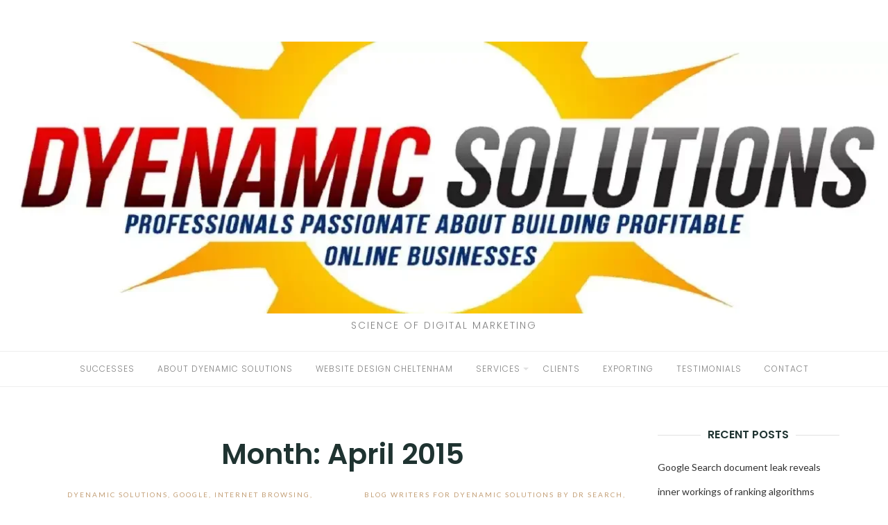

--- FILE ---
content_type: text/html; charset=UTF-8
request_url: https://www.dyenamicsolutions.com/2015/04/
body_size: 62135
content:
<!DOCTYPE html>
<html class="no-js" dir="ltr" lang="en-GB">
<head>
<!-- Google Tag Manager -->
<script>(function(w,d,s,l,i){w[l]=w[l]||[];w[l].push({'gtm.start':
new Date().getTime(),event:'gtm.js'});var f=d.getElementsByTagName(s)[0],
j=d.createElement(s),dl=l!='dataLayer'?'&l='+l:'';j.async=true;j.src=
'https://www.googletagmanager.com/gtm.js?id='+i+dl;f.parentNode.insertBefore(j,f);
})(window,document,'script','dataLayer','GTM-KH87DK3');</script>
<!-- End Google Tag Manager -->
	<meta charset="UTF-8">
	<meta http-equiv="X-UA-Compatible" content="IE=edge">
	<meta name="viewport" content="width=device-width, initial-scale=1">
	<script type="text/javascript">
/* <![CDATA[ */
(()=>{var e={};e.g=function(){if("object"==typeof globalThis)return globalThis;try{return this||new Function("return this")()}catch(e){if("object"==typeof window)return window}}(),function({ampUrl:n,isCustomizePreview:t,isAmpDevMode:r,noampQueryVarName:o,noampQueryVarValue:s,disabledStorageKey:i,mobileUserAgents:a,regexRegex:c}){if("undefined"==typeof sessionStorage)return;const d=new RegExp(c);if(!a.some((e=>{const n=e.match(d);return!(!n||!new RegExp(n[1],n[2]).test(navigator.userAgent))||navigator.userAgent.includes(e)})))return;e.g.addEventListener("DOMContentLoaded",(()=>{const e=document.getElementById("amp-mobile-version-switcher");if(!e)return;e.hidden=!1;const n=e.querySelector("a[href]");n&&n.addEventListener("click",(()=>{sessionStorage.removeItem(i)}))}));const g=r&&["paired-browsing-non-amp","paired-browsing-amp"].includes(window.name);if(sessionStorage.getItem(i)||t||g)return;const u=new URL(location.href),m=new URL(n);m.hash=u.hash,u.searchParams.has(o)&&s===u.searchParams.get(o)?sessionStorage.setItem(i,"1"):m.href!==u.href&&(window.stop(),location.replace(m.href))}({"ampUrl":"https:\/\/www.dyenamicsolutions.com\/2015\/04\/?amp=1","noampQueryVarName":"noamp","noampQueryVarValue":"mobile","disabledStorageKey":"amp_mobile_redirect_disabled","mobileUserAgents":["Mobile","Android","Silk\/","Kindle","BlackBerry","Opera Mini","Opera Mobi"],"regexRegex":"^\\\/((?:.|\\n)+)\\\/([i]*)$","isCustomizePreview":false,"isAmpDevMode":false})})();
/* ]]> */
</script>
<title>April, 2015 | Dyenamic Solutions</title>

		<!-- All in One SEO 4.9.3 - aioseo.com -->
	<meta name="robots" content="max-image-preview:large" />
	<link rel="canonical" href="https://www.dyenamicsolutions.com/2015/04/" />
	<meta name="generator" content="All in One SEO (AIOSEO) 4.9.3" />
		<!-- All in One SEO -->

<link rel='dns-prefetch' href='//www.googletagmanager.com' />
<link rel='dns-prefetch' href='//fonts.googleapis.com' />
<link rel="alternate" type="application/rss+xml" title="Dyenamic Solutions &raquo; Feed" href="https://www.dyenamicsolutions.com/feed/" />
<link rel="alternate" type="application/rss+xml" title="Dyenamic Solutions &raquo; Comments Feed" href="https://www.dyenamicsolutions.com/comments/feed/" />
<style id='wp-img-auto-sizes-contain-inline-css' type='text/css'>
img:is([sizes=auto i],[sizes^="auto," i]){contain-intrinsic-size:3000px 1500px}
/*# sourceURL=wp-img-auto-sizes-contain-inline-css */
</style>
<link rel='stylesheet' id='wpo_min-header-0-css' href='https://www.dyenamicsolutions.com/wp-content/cache/wpo-minify/1761748749/assets/wpo-minify-header-17991d36.min.css' type='text/css' media='all' />
<script type="text/javascript" src="https://www.dyenamicsolutions.com/wp-content/cache/wpo-minify/1761748749/assets/wpo-minify-header-7bab0e4d.min.js" id="wpo_min-header-0-js"></script>

<!-- Google tag (gtag.js) snippet added by Site Kit -->
<!-- Google Analytics snippet added by Site Kit -->
<script type="text/javascript" src="https://www.googletagmanager.com/gtag/js?id=GT-WBK84SS" id="google_gtagjs-js" async></script>
<script type="text/javascript" id="google_gtagjs-js-after">
/* <![CDATA[ */
window.dataLayer = window.dataLayer || [];function gtag(){dataLayer.push(arguments);}
gtag("set","linker",{"domains":["www.dyenamicsolutions.com"]});
gtag("js", new Date());
gtag("set", "developer_id.dZTNiMT", true);
gtag("config", "GT-WBK84SS");
//# sourceURL=google_gtagjs-js-after
/* ]]> */
</script>
<link rel="https://api.w.org/" href="https://www.dyenamicsolutions.com/wp-json/" /><meta name="generator" content="Site Kit by Google 1.171.0" /><link rel="alternate" type="text/html" media="only screen and (max-width: 640px)" href="https://www.dyenamicsolutions.com/2015/04/?amp=1">	<script>document.documentElement.className = document.documentElement.className.replace( 'no-js', 'js' );</script>
	
<!-- Schema & Structured Data For WP v1.54.2 - -->
<script type="application/ld+json" class="saswp-schema-markup-output">
[{"@context":"https:\/\/schema.org\/","@graph":[{"@context":"https:\/\/schema.org\/","@type":"SiteNavigationElement","@id":"https:\/\/www.dyenamicsolutions.com\/#successes","name":"Successes","url":"https:\/\/www.dyenamicsolutions.com\/successes.html"},{"@context":"https:\/\/schema.org\/","@type":"SiteNavigationElement","@id":"https:\/\/www.dyenamicsolutions.com\/#about-dyenamic-solutions","name":"About Dyenamic Solutions","url":"https:\/\/www.dyenamicsolutions.com\/about-dyenamic-solutions.html"},{"@context":"https:\/\/schema.org\/","@type":"SiteNavigationElement","@id":"https:\/\/www.dyenamicsolutions.com\/#website-design-cheltenham","name":"Website Design Cheltenham","url":"https:\/\/www.dyenamicsolutions.com\/category\/website-design-cheltenham-website-design-cheltenham\/"},{"@context":"https:\/\/schema.org\/","@type":"SiteNavigationElement","@id":"https:\/\/www.dyenamicsolutions.com\/#services","name":"Services","url":"https:\/\/www.dyenamicsolutions.com\/services.html"},{"@context":"https:\/\/schema.org\/","@type":"SiteNavigationElement","@id":"https:\/\/www.dyenamicsolutions.com\/#google-ads-certified-professional-cheltenham","name":"Google Ads Certified Professional Cheltenham","url":"https:\/\/www.dyenamicsolutions.com\/google-ads-certified-cheltenham.html"},{"@context":"https:\/\/schema.org\/","@type":"SiteNavigationElement","@id":"https:\/\/www.dyenamicsolutions.com\/#clients","name":"Clients","url":"https:\/\/www.dyenamicsolutions.com\/clients.html"},{"@context":"https:\/\/schema.org\/","@type":"SiteNavigationElement","@id":"https:\/\/www.dyenamicsolutions.com\/#exporting","name":"Exporting","url":"https:\/\/www.dyenamicsolutions.com\/exporting.html"},{"@context":"https:\/\/schema.org\/","@type":"SiteNavigationElement","@id":"https:\/\/www.dyenamicsolutions.com\/#testimonials","name":"Testimonials","url":"https:\/\/www.dyenamicsolutions.com\/testimonials.html"},{"@context":"https:\/\/schema.org\/","@type":"SiteNavigationElement","@id":"https:\/\/www.dyenamicsolutions.com\/#contact","name":"CONTACT","url":"https:\/\/www.dyenamicsolutions.com\/contact.html"}]}]
</script>

<link rel="amphtml" href="https://www.dyenamicsolutions.com/2015/04/?amp=1"><style>#amp-mobile-version-switcher{left:0;position:absolute;width:100%;z-index:100}#amp-mobile-version-switcher>a{background-color:#444;border:0;color:#eaeaea;display:block;font-family:-apple-system,BlinkMacSystemFont,Segoe UI,Roboto,Oxygen-Sans,Ubuntu,Cantarell,Helvetica Neue,sans-serif;font-size:16px;font-weight:600;padding:15px 0;text-align:center;-webkit-text-decoration:none;text-decoration:none}#amp-mobile-version-switcher>a:active,#amp-mobile-version-switcher>a:focus,#amp-mobile-version-switcher>a:hover{-webkit-text-decoration:underline;text-decoration:underline}</style></head>

<body data-rsssl=1 class="archive date wp-custom-logo wp-theme-eightydays-lite"  >
<!-- Google Tag Manager (noscript) -->
<noscript><iframe src="https://www.googletagmanager.com/ns.html?id=GTM-KH87DK3"
height="0" width="0" style="display:none;visibility:hidden"></iframe></noscript>
<!-- End Google Tag Manager (noscript) -->
<div id="page" class="site">
	<span
		class="page-overlay"
		role="button"
		tabindex="-1"
			></span>
	<a class="skip-link screen-reader-text" href="#content">Skip to content</a>

	<div class="top-bar">
		<div class="container">
			<div class="top-bar-left pull-left">
				
									<button
						id="sidebar-toggle" class="sidebar-toggle"
											><span></span>
					</button>
							</div>

			<div class="top-bar-right pull-right text-right">
							</div>
		</div>
	</div><!-- .top-bar -->

	<header id="masthead" class="site-header"  >
		<div class="site-branding text-center">
							<a href="https://www.dyenamicsolutions.com/" class="custom-logo-link" rel="home"><img width="1307" height="400" src="https://www.dyenamicsolutions.com/wp-content/uploads/2024/02/cropped-dyenamic-solutions-header.webp" class="custom-logo" alt="Dyenamic Solutions - digital marketing science" decoding="async" fetchpriority="high" srcset="https://www.dyenamicsolutions.com/wp-content/uploads/2024/02/cropped-dyenamic-solutions-header.webp 1307w, https://www.dyenamicsolutions.com/wp-content/uploads/2024/02/cropped-dyenamic-solutions-header-300x92.webp 300w, https://www.dyenamicsolutions.com/wp-content/uploads/2024/02/cropped-dyenamic-solutions-header-1024x313.webp 1024w, https://www.dyenamicsolutions.com/wp-content/uploads/2024/02/cropped-dyenamic-solutions-header-768x235.webp 768w" sizes="(max-width: 1307px) 100vw, 1307px" /></a>										<div class="site-description">Science of Digital Marketing</div>
					</div>
					<nav id="site-navigation" class="main-navigation">
				<div class="container"><ul id="primary-menu" class="primary-menu text-center"><li id="menu-item-1781" class="menu-item menu-item-type-post_type menu-item-object-page menu-item-1781"><a href="https://www.dyenamicsolutions.com/successes.html">Successes</a></li>
<li id="menu-item-1785" class="menu-item menu-item-type-post_type menu-item-object-page menu-item-1785"><a href="https://www.dyenamicsolutions.com/about-dyenamic-solutions.html">About Dyenamic Solutions</a></li>
<li id="menu-item-1792" class="menu-item menu-item-type-taxonomy menu-item-object-category menu-item-1792"><a href="https://www.dyenamicsolutions.com/category/website-design-cheltenham-website-design-cheltenham/">Website Design Cheltenham</a></li>
<li id="menu-item-1787" class="menu-item menu-item-type-post_type menu-item-object-page menu-item-has-children menu-item-1787"><a href="https://www.dyenamicsolutions.com/services.html">Services</a>
<ul class="sub-menu">
	<li id="menu-item-2223" class="menu-item menu-item-type-post_type menu-item-object-page menu-item-2223"><a href="https://www.dyenamicsolutions.com/google-ads-certified-cheltenham.html">Google Ads Certified Professional Cheltenham</a></li>
</ul>
</li>
<li id="menu-item-1789" class="menu-item menu-item-type-post_type menu-item-object-page menu-item-1789"><a href="https://www.dyenamicsolutions.com/clients.html">Clients</a></li>
<li id="menu-item-1786" class="menu-item menu-item-type-post_type menu-item-object-page menu-item-1786"><a href="https://www.dyenamicsolutions.com/exporting.html">Exporting</a></li>
<li id="menu-item-1791" class="menu-item menu-item-type-post_type menu-item-object-page menu-item-1791"><a href="https://www.dyenamicsolutions.com/testimonials.html">Testimonials</a></li>
<li id="menu-item-2182" class="menu-item menu-item-type-post_type menu-item-object-page menu-item-2182"><a href="https://www.dyenamicsolutions.com/contact.html">CONTACT</a></li>
</ul></div>			</nav><!-- #site-navigation -->
			</header><!-- #masthead -->

	<div class="container">
		<main id="main" class="site-main">

	<div class="row">
		<div class="col-md-9">

							<header class="page-header">
					<h1 class="page-title">Month: <span>April 2015</span></h1>				</header><!-- .page-header -->
			
			
				<div class="row" id="content">

					
<article id="post-1394" class="post-1394 post type-post status-publish format-standard hentry category-dyenamic-solutions category-google category-internet-browsing category-search-engine-marketing category-search-engine-optimisation category-technology-companies category-uncategorized tag-dyenamic-solutions tag-google tag-search-engine-marketing tag-technology-companies col-sm-6">
		<div class="entry-text">

		<header class="entry-header">
			<div class="entry-meta">
				<div class="categories"><a href="https://www.dyenamicsolutions.com/category/dyenamic-solutions/" rel="category tag">Dyenamic Solutions</a>, <a href="https://www.dyenamicsolutions.com/category/google/" rel="category tag">Google</a>, <a href="https://www.dyenamicsolutions.com/category/internet-browsing/" rel="category tag">Internet Browsing</a>, <a href="https://www.dyenamicsolutions.com/category/search-engine-marketing/" rel="category tag">Search Engine Marketing</a>, <a href="https://www.dyenamicsolutions.com/category/search-engine-optimisation/" rel="category tag">Search Engine Optimisation</a>, <a href="https://www.dyenamicsolutions.com/category/technology-companies/" rel="category tag">Technology Companies</a>, <a href="https://www.dyenamicsolutions.com/category/uncategorized/" rel="category tag">Uncategorized</a></div>
			</div>
			<h2 class="entry-title"><a href="https://www.dyenamicsolutions.com/eu-accuses-google-of-search-abuse/2015/" rel="bookmark">EU accuses Google of search abuse</a></h2>			<div class="entry-meta">
				<a class="author-link" href="https://www.dyenamicsolutions.com/author/dyeswmd96/" rel="author">
					<img alt='' src='https://secure.gravatar.com/avatar/9eda7cdd2d165f38a25e827bd8a4266aee63c52f089cc5350620a049bd0c8ddb?s=22&#038;d=mm&#038;r=g' srcset='https://secure.gravatar.com/avatar/9eda7cdd2d165f38a25e827bd8a4266aee63c52f089cc5350620a049bd0c8ddb?s=44&#038;d=mm&#038;r=g 2x' class='avatar avatar-22 photo' height='22' width='22' decoding='async'/>					<span class="by">by</span>
					Dyenamic Solutions				</a>
				<span class="separator">/</span>
				<time class="entry-date published updated" datetime="2015-04-28T19:07:38+00:00">April 28, 2015</time>			</div>
		</header>

		<div class="entry-summary">
			<p>The European Union has filed a complaint against Google over its alleged anti competitive behaviour. The competition commissioner said she had issued a &#8220;statement of&hellip;</p>
		</div>

		<footer class="share">
					</footer>
	</div>
</article>

<article id="post-1391" class="post-1391 post type-post status-publish format-standard hentry category-blog-writers category-building-online-businesses category-customer-services category-dyenamic-solutions category-ecommerce-sales category-online-business-development category-online-business-growth category-online-sales category-online-sales-growth category-uncategorized tag-building-online-profits tag-dyenamic-solutions tag-ecommerce-sales tag-ecommerce-websites tag-online-sales-growth tag-technology-companies tag-winning-online-sales col-sm-6">
		<div class="entry-text">

		<header class="entry-header">
			<div class="entry-meta">
				<div class="categories"><a href="https://www.dyenamicsolutions.com/category/blog-writers/" rel="category tag">Blog Writers for Dyenamic Solutions by Dr Search</a>, <a href="https://www.dyenamicsolutions.com/category/building-online-businesses/" rel="category tag">Building Online Businesses- news and reviews by Dynamic Solutions</a>, <a href="https://www.dyenamicsolutions.com/category/customer-services/" rel="category tag">Customer Services</a>, <a href="https://www.dyenamicsolutions.com/category/dyenamic-solutions/" rel="category tag">Dyenamic Solutions</a>, <a href="https://www.dyenamicsolutions.com/category/ecommerce-sales/" rel="category tag">Ecommerce Sales</a>, <a href="https://www.dyenamicsolutions.com/category/online-business-development/" rel="category tag">Online Business Development</a>, <a href="https://www.dyenamicsolutions.com/category/online-business-growth/" rel="category tag">Online Business Growth</a>, <a href="https://www.dyenamicsolutions.com/category/online-sales/" rel="category tag">Online Sales</a>, <a href="https://www.dyenamicsolutions.com/category/online-sales-growth/" rel="category tag">Online Sales Growth</a>, <a href="https://www.dyenamicsolutions.com/category/uncategorized/" rel="category tag">Uncategorized</a></div>
			</div>
			<h2 class="entry-title"><a href="https://www.dyenamicsolutions.com/online-shopping-increases-van-sales/2015/" rel="bookmark">Online shopping increases van sales</a></h2>			<div class="entry-meta">
				<a class="author-link" href="https://www.dyenamicsolutions.com/author/dyeswmd96/" rel="author">
					<img alt='' src='https://secure.gravatar.com/avatar/9eda7cdd2d165f38a25e827bd8a4266aee63c52f089cc5350620a049bd0c8ddb?s=22&#038;d=mm&#038;r=g' srcset='https://secure.gravatar.com/avatar/9eda7cdd2d165f38a25e827bd8a4266aee63c52f089cc5350620a049bd0c8ddb?s=44&#038;d=mm&#038;r=g 2x' class='avatar avatar-22 photo' height='22' width='22' decoding='async'/>					<span class="by">by</span>
					Dyenamic Solutions				</a>
				<span class="separator">/</span>
				<time class="entry-date published updated" datetime="2015-04-26T18:59:24+00:00">April 26, 2015</time>			</div>
		</header>

		<div class="entry-summary">
			<p>The increase of online shopping has helped van sales in the UK to a record high. The Society of Motor Manufacturers and Traders said a&hellip;</p>
		</div>

		<footer class="share">
					</footer>
	</div>
</article>

<article id="post-1385" class="post-1385 post type-post status-publish format-standard hentry category-amazon category-building-online-sales category-dyenamic-solutions category-ecommerce-sales category-ecommerce-websites category-social-media-marketing category-technology-companies category-uncategorized category-winning-online-sales tag-amazon tag-apple-inc tag-building-online-businesses tag-dyenamic-solutions tag-technology-companies tag-winning-online-sales col-sm-6">
		<div class="entry-text">

		<header class="entry-header">
			<div class="entry-meta">
				<div class="categories"><a href="https://www.dyenamicsolutions.com/category/amazon/" rel="category tag">Amazon- Dyenamic Solutions review of the online retailer</a>, <a href="https://www.dyenamicsolutions.com/category/building-online-sales/" rel="category tag">Building Online Sales- news and reviews by Dynamic Solutions</a>, <a href="https://www.dyenamicsolutions.com/category/dyenamic-solutions/" rel="category tag">Dyenamic Solutions</a>, <a href="https://www.dyenamicsolutions.com/category/ecommerce-sales/" rel="category tag">Ecommerce Sales</a>, <a href="https://www.dyenamicsolutions.com/category/ecommerce-websites/" rel="category tag">Ecommerce Websites</a>, <a href="https://www.dyenamicsolutions.com/category/social-media-marketing/" rel="category tag">Social Media Marketing</a>, <a href="https://www.dyenamicsolutions.com/category/technology-companies/" rel="category tag">Technology Companies</a>, <a href="https://www.dyenamicsolutions.com/category/uncategorized/" rel="category tag">Uncategorized</a>, <a href="https://www.dyenamicsolutions.com/category/winning-online-sales/" rel="category tag">Winning Online Sales</a></div>
			</div>
			<h2 class="entry-title"><a href="https://www.dyenamicsolutions.com/amazon-shuts-paid-review-websites/2015/" rel="bookmark">Amazon shuts paid review websites</a></h2>			<div class="entry-meta">
				<a class="author-link" href="https://www.dyenamicsolutions.com/author/dyeswmd96/" rel="author">
					<img alt='' src='https://secure.gravatar.com/avatar/9eda7cdd2d165f38a25e827bd8a4266aee63c52f089cc5350620a049bd0c8ddb?s=22&#038;d=mm&#038;r=g' srcset='https://secure.gravatar.com/avatar/9eda7cdd2d165f38a25e827bd8a4266aee63c52f089cc5350620a049bd0c8ddb?s=44&#038;d=mm&#038;r=g 2x' class='avatar avatar-22 photo' height='22' width='22' decoding='async'/>					<span class="by">by</span>
					Dyenamic Solutions				</a>
				<span class="separator">/</span>
				<time class="entry-date published updated" datetime="2015-04-19T18:55:42+00:00">April 19, 2015</time>			</div>
		</header>

		<div class="entry-summary">
			<p>Amazon is suing four sites that pay people to produce reviews on the retailer&#8217;s site. The company alleges that the paid opinions &#8220;undermine&#8221; its review&hellip;</p>
		</div>

		<footer class="share">
					</footer>
	</div>
</article>

				</div>

				
					</div>

		
	<aside class="col-md-3 widget-area" id="secondary"  >
		
		<div class="widget widget_recent_entries" id="recent-posts-2">
		<h4 class="widget-title"><span>Recent Posts</span></h4>
		<ul>
											<li>
					<a href="https://www.dyenamicsolutions.com/google-search-document-leak-reveals-inner-workings-of-ranking-algorithms/2024/">Google Search document leak reveals inner workings of ranking algorithms</a>
									</li>
											<li>
					<a href="https://www.dyenamicsolutions.com/ai-spending-grew-293-last-year/2024/">AI spending grew 293% last year</a>
									</li>
											<li>
					<a href="https://www.dyenamicsolutions.com/googles-next-ai-challenge-make-money/2024/">Google&#8217;s next AI Challenge- make money for Sir Demis Hassabis</a>
									</li>
											<li>
					<a href="https://www.dyenamicsolutions.com/demis-hassabis-next-ai-challenge-for-google/2024/">Sir Demis Hassabis’ next AI challenge for Google</a>
									</li>
											<li>
					<a href="https://www.dyenamicsolutions.com/googles-gemini-prompt-guide/2024/">Google&#8217;s Gemini prompt guide</a>
									</li>
											<li>
					<a href="https://www.dyenamicsolutions.com/the-cautionary-tale-of-air-france-447-and-blindly-following-gen-ai/2024/">The cautionary tale of Air France 447 &#8211; and blindly following Gen AI</a>
									</li>
											<li>
					<a href="https://www.dyenamicsolutions.com/simon-dye-our-director-is-googles-analytics-certified/2024/">Simon Dye our Director is Google’s Analytics Certified</a>
									</li>
					</ul>

		</div><div class="widget widget_archive" id="archives-2"><h4 class="widget-title"><span>Archives</span></h4>
			<ul>
					<li><a href='https://www.dyenamicsolutions.com/2024/07/'>July 2024</a></li>
	<li><a href='https://www.dyenamicsolutions.com/2024/06/'>June 2024</a></li>
	<li><a href='https://www.dyenamicsolutions.com/2024/05/'>May 2024</a></li>
	<li><a href='https://www.dyenamicsolutions.com/2024/04/'>April 2024</a></li>
	<li><a href='https://www.dyenamicsolutions.com/2024/02/'>February 2024</a></li>
	<li><a href='https://www.dyenamicsolutions.com/2024/01/'>January 2024</a></li>
	<li><a href='https://www.dyenamicsolutions.com/2023/12/'>December 2023</a></li>
	<li><a href='https://www.dyenamicsolutions.com/2023/11/'>November 2023</a></li>
	<li><a href='https://www.dyenamicsolutions.com/2023/10/'>October 2023</a></li>
	<li><a href='https://www.dyenamicsolutions.com/2023/09/'>September 2023</a></li>
	<li><a href='https://www.dyenamicsolutions.com/2023/08/'>August 2023</a></li>
	<li><a href='https://www.dyenamicsolutions.com/2023/07/'>July 2023</a></li>
	<li><a href='https://www.dyenamicsolutions.com/2023/05/'>May 2023</a></li>
	<li><a href='https://www.dyenamicsolutions.com/2023/03/'>March 2023</a></li>
	<li><a href='https://www.dyenamicsolutions.com/2023/02/'>February 2023</a></li>
	<li><a href='https://www.dyenamicsolutions.com/2022/12/'>December 2022</a></li>
	<li><a href='https://www.dyenamicsolutions.com/2022/10/'>October 2022</a></li>
	<li><a href='https://www.dyenamicsolutions.com/2022/09/'>September 2022</a></li>
	<li><a href='https://www.dyenamicsolutions.com/2022/07/'>July 2022</a></li>
	<li><a href='https://www.dyenamicsolutions.com/2022/05/'>May 2022</a></li>
	<li><a href='https://www.dyenamicsolutions.com/2022/03/'>March 2022</a></li>
	<li><a href='https://www.dyenamicsolutions.com/2022/02/'>February 2022</a></li>
	<li><a href='https://www.dyenamicsolutions.com/2022/01/'>January 2022</a></li>
	<li><a href='https://www.dyenamicsolutions.com/2021/12/'>December 2021</a></li>
	<li><a href='https://www.dyenamicsolutions.com/2021/11/'>November 2021</a></li>
	<li><a href='https://www.dyenamicsolutions.com/2021/10/'>October 2021</a></li>
	<li><a href='https://www.dyenamicsolutions.com/2021/09/'>September 2021</a></li>
	<li><a href='https://www.dyenamicsolutions.com/2021/08/'>August 2021</a></li>
	<li><a href='https://www.dyenamicsolutions.com/2021/07/'>July 2021</a></li>
	<li><a href='https://www.dyenamicsolutions.com/2021/05/'>May 2021</a></li>
	<li><a href='https://www.dyenamicsolutions.com/2021/04/'>April 2021</a></li>
	<li><a href='https://www.dyenamicsolutions.com/2021/03/'>March 2021</a></li>
	<li><a href='https://www.dyenamicsolutions.com/2021/02/'>February 2021</a></li>
	<li><a href='https://www.dyenamicsolutions.com/2021/01/'>January 2021</a></li>
	<li><a href='https://www.dyenamicsolutions.com/2020/12/'>December 2020</a></li>
	<li><a href='https://www.dyenamicsolutions.com/2020/11/'>November 2020</a></li>
	<li><a href='https://www.dyenamicsolutions.com/2020/10/'>October 2020</a></li>
	<li><a href='https://www.dyenamicsolutions.com/2020/09/'>September 2020</a></li>
	<li><a href='https://www.dyenamicsolutions.com/2020/08/'>August 2020</a></li>
	<li><a href='https://www.dyenamicsolutions.com/2020/07/'>July 2020</a></li>
	<li><a href='https://www.dyenamicsolutions.com/2020/06/'>June 2020</a></li>
	<li><a href='https://www.dyenamicsolutions.com/2020/05/'>May 2020</a></li>
	<li><a href='https://www.dyenamicsolutions.com/2020/03/'>March 2020</a></li>
	<li><a href='https://www.dyenamicsolutions.com/2020/02/'>February 2020</a></li>
	<li><a href='https://www.dyenamicsolutions.com/2019/12/'>December 2019</a></li>
	<li><a href='https://www.dyenamicsolutions.com/2019/11/'>November 2019</a></li>
	<li><a href='https://www.dyenamicsolutions.com/2019/10/'>October 2019</a></li>
	<li><a href='https://www.dyenamicsolutions.com/2019/09/'>September 2019</a></li>
	<li><a href='https://www.dyenamicsolutions.com/2019/08/'>August 2019</a></li>
	<li><a href='https://www.dyenamicsolutions.com/2019/07/'>July 2019</a></li>
	<li><a href='https://www.dyenamicsolutions.com/2019/06/'>June 2019</a></li>
	<li><a href='https://www.dyenamicsolutions.com/2019/05/'>May 2019</a></li>
	<li><a href='https://www.dyenamicsolutions.com/2019/04/'>April 2019</a></li>
	<li><a href='https://www.dyenamicsolutions.com/2019/03/'>March 2019</a></li>
	<li><a href='https://www.dyenamicsolutions.com/2019/02/'>February 2019</a></li>
	<li><a href='https://www.dyenamicsolutions.com/2019/01/'>January 2019</a></li>
	<li><a href='https://www.dyenamicsolutions.com/2018/12/'>December 2018</a></li>
	<li><a href='https://www.dyenamicsolutions.com/2018/11/'>November 2018</a></li>
	<li><a href='https://www.dyenamicsolutions.com/2018/10/'>October 2018</a></li>
	<li><a href='https://www.dyenamicsolutions.com/2018/09/'>September 2018</a></li>
	<li><a href='https://www.dyenamicsolutions.com/2018/08/'>August 2018</a></li>
	<li><a href='https://www.dyenamicsolutions.com/2018/07/'>July 2018</a></li>
	<li><a href='https://www.dyenamicsolutions.com/2018/06/'>June 2018</a></li>
	<li><a href='https://www.dyenamicsolutions.com/2018/05/'>May 2018</a></li>
	<li><a href='https://www.dyenamicsolutions.com/2018/04/'>April 2018</a></li>
	<li><a href='https://www.dyenamicsolutions.com/2018/03/'>March 2018</a></li>
	<li><a href='https://www.dyenamicsolutions.com/2018/02/'>February 2018</a></li>
	<li><a href='https://www.dyenamicsolutions.com/2018/01/'>January 2018</a></li>
	<li><a href='https://www.dyenamicsolutions.com/2017/12/'>December 2017</a></li>
	<li><a href='https://www.dyenamicsolutions.com/2017/11/'>November 2017</a></li>
	<li><a href='https://www.dyenamicsolutions.com/2017/09/'>September 2017</a></li>
	<li><a href='https://www.dyenamicsolutions.com/2017/08/'>August 2017</a></li>
	<li><a href='https://www.dyenamicsolutions.com/2017/07/'>July 2017</a></li>
	<li><a href='https://www.dyenamicsolutions.com/2017/06/'>June 2017</a></li>
	<li><a href='https://www.dyenamicsolutions.com/2017/05/'>May 2017</a></li>
	<li><a href='https://www.dyenamicsolutions.com/2017/04/'>April 2017</a></li>
	<li><a href='https://www.dyenamicsolutions.com/2017/03/'>March 2017</a></li>
	<li><a href='https://www.dyenamicsolutions.com/2017/02/'>February 2017</a></li>
	<li><a href='https://www.dyenamicsolutions.com/2017/01/'>January 2017</a></li>
	<li><a href='https://www.dyenamicsolutions.com/2016/12/'>December 2016</a></li>
	<li><a href='https://www.dyenamicsolutions.com/2016/11/'>November 2016</a></li>
	<li><a href='https://www.dyenamicsolutions.com/2016/10/'>October 2016</a></li>
	<li><a href='https://www.dyenamicsolutions.com/2016/09/'>September 2016</a></li>
	<li><a href='https://www.dyenamicsolutions.com/2016/08/'>August 2016</a></li>
	<li><a href='https://www.dyenamicsolutions.com/2016/07/'>July 2016</a></li>
	<li><a href='https://www.dyenamicsolutions.com/2016/06/'>June 2016</a></li>
	<li><a href='https://www.dyenamicsolutions.com/2016/05/'>May 2016</a></li>
	<li><a href='https://www.dyenamicsolutions.com/2016/04/'>April 2016</a></li>
	<li><a href='https://www.dyenamicsolutions.com/2016/03/'>March 2016</a></li>
	<li><a href='https://www.dyenamicsolutions.com/2016/02/'>February 2016</a></li>
	<li><a href='https://www.dyenamicsolutions.com/2015/04/' aria-current="page">April 2015</a></li>
	<li><a href='https://www.dyenamicsolutions.com/2015/03/'>March 2015</a></li>
	<li><a href='https://www.dyenamicsolutions.com/2015/02/'>February 2015</a></li>
	<li><a href='https://www.dyenamicsolutions.com/2015/01/'>January 2015</a></li>
	<li><a href='https://www.dyenamicsolutions.com/2014/10/'>October 2014</a></li>
	<li><a href='https://www.dyenamicsolutions.com/2014/08/'>August 2014</a></li>
	<li><a href='https://www.dyenamicsolutions.com/2013/12/'>December 2013</a></li>
	<li><a href='https://www.dyenamicsolutions.com/2013/11/'>November 2013</a></li>
	<li><a href='https://www.dyenamicsolutions.com/2013/10/'>October 2013</a></li>
	<li><a href='https://www.dyenamicsolutions.com/2013/09/'>September 2013</a></li>
	<li><a href='https://www.dyenamicsolutions.com/2013/08/'>August 2013</a></li>
	<li><a href='https://www.dyenamicsolutions.com/2013/07/'>July 2013</a></li>
	<li><a href='https://www.dyenamicsolutions.com/2013/06/'>June 2013</a></li>
	<li><a href='https://www.dyenamicsolutions.com/2013/05/'>May 2013</a></li>
	<li><a href='https://www.dyenamicsolutions.com/2013/04/'>April 2013</a></li>
	<li><a href='https://www.dyenamicsolutions.com/2013/03/'>March 2013</a></li>
	<li><a href='https://www.dyenamicsolutions.com/2013/02/'>February 2013</a></li>
	<li><a href='https://www.dyenamicsolutions.com/2013/01/'>January 2013</a></li>
	<li><a href='https://www.dyenamicsolutions.com/2012/12/'>December 2012</a></li>
	<li><a href='https://www.dyenamicsolutions.com/2012/11/'>November 2012</a></li>
	<li><a href='https://www.dyenamicsolutions.com/2012/10/'>October 2012</a></li>
	<li><a href='https://www.dyenamicsolutions.com/2012/09/'>September 2012</a></li>
	<li><a href='https://www.dyenamicsolutions.com/2012/08/'>August 2012</a></li>
	<li><a href='https://www.dyenamicsolutions.com/2012/07/'>July 2012</a></li>
	<li><a href='https://www.dyenamicsolutions.com/2012/06/'>June 2012</a></li>
	<li><a href='https://www.dyenamicsolutions.com/2012/05/'>May 2012</a></li>
	<li><a href='https://www.dyenamicsolutions.com/2012/04/'>April 2012</a></li>
	<li><a href='https://www.dyenamicsolutions.com/2012/03/'>March 2012</a></li>
	<li><a href='https://www.dyenamicsolutions.com/2012/02/'>February 2012</a></li>
			</ul>

			</div><div class="widget widget_categories" id="categories-2"><h4 class="widget-title"><span>Categories</span></h4>
			<ul>
					<li class="cat-item cat-item-160"><a href="https://www.dyenamicsolutions.com/category/ai-business-increase/">AI Business Increase</a>
</li>
	<li class="cat-item cat-item-158"><a href="https://www.dyenamicsolutions.com/category/ai-marketing/">AI marketing</a>
</li>
	<li class="cat-item cat-item-159"><a href="https://www.dyenamicsolutions.com/category/ai-roi/">AI ROI</a>
</li>
	<li class="cat-item cat-item-161"><a href="https://www.dyenamicsolutions.com/category/ai-seo/">AI SEO</a>
</li>
	<li class="cat-item cat-item-2"><a href="https://www.dyenamicsolutions.com/category/amazon/">Amazon- Dyenamic Solutions review of the online retailer</a>
</li>
	<li class="cat-item cat-item-3"><a href="https://www.dyenamicsolutions.com/category/apple-inc/">Apple Inc- Dyenamic Solutions review of the online business</a>
</li>
	<li class="cat-item cat-item-162"><a href="https://www.dyenamicsolutions.com/category/artificial-intelligence/">Artificial Intelligence</a>
</li>
	<li class="cat-item cat-item-5"><a href="https://www.dyenamicsolutions.com/category/bing/">Bing- Dyenamic Solutions review of the search engine</a>
</li>
	<li class="cat-item cat-item-6"><a href="https://www.dyenamicsolutions.com/category/blackberry/">Blackberry- Dyenamic Solutions review of the smart phone business</a>
</li>
	<li class="cat-item cat-item-7"><a href="https://www.dyenamicsolutions.com/category/blog-writers/">Blog Writers for Dyenamic Solutions by Dr Search</a>
</li>
	<li class="cat-item cat-item-8"><a href="https://www.dyenamicsolutions.com/category/broadband-businesses/">Broadband Businesses in the UK and around the world</a>
</li>
	<li class="cat-item cat-item-9"><a href="https://www.dyenamicsolutions.com/category/building-online-businesses/">Building Online Businesses- news and reviews by Dynamic Solutions</a>
</li>
	<li class="cat-item cat-item-10"><a href="https://www.dyenamicsolutions.com/category/building-online-profits/">Building Online Profits- news and reviews by Dynamic Solutions</a>
</li>
	<li class="cat-item cat-item-11"><a href="https://www.dyenamicsolutions.com/category/building-online-sales/">Building Online Sales- news and reviews by Dynamic Solutions</a>
</li>
	<li class="cat-item cat-item-12"><a href="https://www.dyenamicsolutions.com/category/business-development/">Business Development news and reviews by Dynamic Solutions</a>
</li>
	<li class="cat-item cat-item-13"><a href="https://www.dyenamicsolutions.com/category/business-growth/">Business Growth</a>
</li>
	<li class="cat-item cat-item-14"><a href="https://www.dyenamicsolutions.com/category/business-profits/">Business Profits</a>
</li>
	<li class="cat-item cat-item-15"><a href="https://www.dyenamicsolutions.com/category/business-sales/">Business Sales- news reviews by Dynamic Solutions</a>
</li>
	<li class="cat-item cat-item-236"><a href="https://www.dyenamicsolutions.com/category/chat-gpt/">Chat GPT</a>
</li>
	<li class="cat-item cat-item-16"><a href="https://www.dyenamicsolutions.com/category/computers/">Computers- news and reviews by Dynamic Solutions</a>
</li>
	<li class="cat-item cat-item-17"><a href="https://www.dyenamicsolutions.com/category/customer-services/">Customer Services</a>
</li>
	<li class="cat-item cat-item-18"><a href="https://www.dyenamicsolutions.com/category/cyberwars/">Cyberwars- news reviews by Dynamic Solutions</a>
</li>
	<li class="cat-item cat-item-19"><a href="https://www.dyenamicsolutions.com/category/data-protection/">Data Protection</a>
</li>
	<li class="cat-item cat-item-157"><a href="https://www.dyenamicsolutions.com/category/digital-marketing/">Digital Marketing</a>
</li>
	<li class="cat-item cat-item-20"><a href="https://www.dyenamicsolutions.com/category/dyenamic-solutions/">Dyenamic Solutions</a>
</li>
	<li class="cat-item cat-item-21"><a href="https://www.dyenamicsolutions.com/category/dynamic-solutions/">Dynamic Solutions</a>
</li>
	<li class="cat-item cat-item-22"><a href="https://www.dyenamicsolutions.com/category/ebay/">eBay</a>
</li>
	<li class="cat-item cat-item-23"><a href="https://www.dyenamicsolutions.com/category/ecommerce-sales/">Ecommerce Sales</a>
</li>
	<li class="cat-item cat-item-24"><a href="https://www.dyenamicsolutions.com/category/ecommerce-websites/">Ecommerce Websites</a>
</li>
	<li class="cat-item cat-item-25"><a href="https://www.dyenamicsolutions.com/category/email-marketing/">Email Marketing</a>
</li>
	<li class="cat-item cat-item-26"><a href="https://www.dyenamicsolutions.com/category/export-marketing-professionals/">Export Marketing Professionals</a>
</li>
	<li class="cat-item cat-item-27"><a href="https://www.dyenamicsolutions.com/category/facebook/">Facebook</a>
</li>
	<li class="cat-item cat-item-28"><a href="https://www.dyenamicsolutions.com/category/google/">Google</a>
</li>
	<li class="cat-item cat-item-29"><a href="https://www.dyenamicsolutions.com/category/guaranteed-sales/">Guaranteed Sales</a>
</li>
	<li class="cat-item cat-item-30"><a href="https://www.dyenamicsolutions.com/category/internet-browsing/">Internet Browsing</a>
</li>
	<li class="cat-item cat-item-31"><a href="https://www.dyenamicsolutions.com/category/linkedin/">LinkedIn</a>
</li>
	<li class="cat-item cat-item-32"><a href="https://www.dyenamicsolutions.com/category/microsoft/">Microsoft</a>
</li>
	<li class="cat-item cat-item-33"><a href="https://www.dyenamicsolutions.com/category/mini-tablets/">Mini Tablets</a>
</li>
	<li class="cat-item cat-item-34"><a href="https://www.dyenamicsolutions.com/category/mobile-marketing-professionals/">Mobile Marketing Professionals</a>
</li>
	<li class="cat-item cat-item-35"><a href="https://www.dyenamicsolutions.com/category/mozilla/">Mozilla</a>
</li>
	<li class="cat-item cat-item-36"><a href="https://www.dyenamicsolutions.com/category/nokia/">Nokia</a>
</li>
	<li class="cat-item cat-item-37"><a href="https://www.dyenamicsolutions.com/category/onlien-profits/">Onlien Profits</a>
</li>
	<li class="cat-item cat-item-38"><a href="https://www.dyenamicsolutions.com/category/online-advertising-uk/">Online Advertising UK</a>
</li>
	<li class="cat-item cat-item-39"><a href="https://www.dyenamicsolutions.com/category/online-banking/">Online Banking</a>
</li>
	<li class="cat-item cat-item-40"><a href="https://www.dyenamicsolutions.com/category/online-business-development/">Online Business Development</a>
</li>
	<li class="cat-item cat-item-41"><a href="https://www.dyenamicsolutions.com/category/online-business-growth/">Online Business Growth</a>
</li>
	<li class="cat-item cat-item-42"><a href="https://www.dyenamicsolutions.com/category/online-gaming/">Online Gaming</a>
</li>
	<li class="cat-item cat-item-43"><a href="https://www.dyenamicsolutions.com/category/online-marketing-professionals/">Online Marketing Professionals</a>
</li>
	<li class="cat-item cat-item-44"><a href="https://www.dyenamicsolutions.com/category/online-profits-growth/">Online Profits Growth</a>
</li>
	<li class="cat-item cat-item-45"><a href="https://www.dyenamicsolutions.com/category/online-sales/">Online Sales</a>
</li>
	<li class="cat-item cat-item-46"><a href="https://www.dyenamicsolutions.com/category/online-sales-growth/">Online Sales Growth</a>
</li>
	<li class="cat-item cat-item-237"><a href="https://www.dyenamicsolutions.com/category/openai/">OpenAI</a>
</li>
	<li class="cat-item cat-item-47"><a href="https://www.dyenamicsolutions.com/category/opera-software/">Opera Software</a>
</li>
	<li class="cat-item cat-item-48"><a href="https://www.dyenamicsolutions.com/category/pay-as-you-go-advertising/">Pay As You Go Advertising</a>
</li>
	<li class="cat-item cat-item-49"><a href="https://www.dyenamicsolutions.com/category/pay-as-you-go-marketing/">Pay As You Go Marketing</a>
</li>
	<li class="cat-item cat-item-50"><a href="https://www.dyenamicsolutions.com/category/pay-per-click-advertising/">Pay Per Click Advertising</a>
</li>
	<li class="cat-item cat-item-51"><a href="https://www.dyenamicsolutions.com/category/pay-per-click-marketing/">Pay Per Click Marketing</a>
</li>
	<li class="cat-item cat-item-52"><a href="https://www.dyenamicsolutions.com/category/pay-per-sale-advertising/">Pay Per Sale Advertising</a>
</li>
	<li class="cat-item cat-item-53"><a href="https://www.dyenamicsolutions.com/category/pay-per-sale-marketing/">Pay Per Sale Marketing</a>
</li>
	<li class="cat-item cat-item-54"><a href="https://www.dyenamicsolutions.com/category/payment-systems/">Payment Systems</a>
</li>
	<li class="cat-item cat-item-55"><a href="https://www.dyenamicsolutions.com/category/personal-data/">Personal Data</a>
</li>
	<li class="cat-item cat-item-56"><a href="https://www.dyenamicsolutions.com/category/samsung/">Samsung</a>
</li>
	<li class="cat-item cat-item-57"><a href="https://www.dyenamicsolutions.com/category/search-engine-marketing/">Search Engine Marketing</a>
</li>
	<li class="cat-item cat-item-58"><a href="https://www.dyenamicsolutions.com/category/search-engine-optimisation/">Search Engine Optimisation</a>
</li>
	<li class="cat-item cat-item-59"><a href="https://www.dyenamicsolutions.com/category/smart-phones/">Smart Phones</a>
</li>
	<li class="cat-item cat-item-60"><a href="https://www.dyenamicsolutions.com/category/smartphone-apps/">Smartphone Apps</a>
</li>
	<li class="cat-item cat-item-61"><a href="https://www.dyenamicsolutions.com/category/social-media-marketing/">Social Media Marketing</a>
</li>
	<li class="cat-item cat-item-62"><a href="https://www.dyenamicsolutions.com/category/tablets/">Tablets</a>
</li>
	<li class="cat-item cat-item-63"><a href="https://www.dyenamicsolutions.com/category/technology-companies/">Technology Companies</a>
</li>
	<li class="cat-item cat-item-64"><a href="https://www.dyenamicsolutions.com/category/telephone-marketing-professionals/">Telephone Marketing Professionals</a>
</li>
	<li class="cat-item cat-item-65"><a href="https://www.dyenamicsolutions.com/category/twitter/">Twitter</a>
</li>
	<li class="cat-item cat-item-1"><a href="https://www.dyenamicsolutions.com/category/uncategorized/">Uncategorized</a>
</li>
	<li class="cat-item cat-item-66"><a href="https://www.dyenamicsolutions.com/category/video-advertising/">Video Advertising</a>
</li>
	<li class="cat-item cat-item-67"><a href="https://www.dyenamicsolutions.com/category/video-marketing/">Video Marketing</a>
</li>
	<li class="cat-item cat-item-155"><a href="https://www.dyenamicsolutions.com/category/website-design-cheltenham-website-design-cheltenham/">Website Design Cheltenham</a>
</li>
	<li class="cat-item cat-item-68"><a href="https://www.dyenamicsolutions.com/category/wifi-telephony/">WiFi Telephony</a>
</li>
	<li class="cat-item cat-item-69"><a href="https://www.dyenamicsolutions.com/category/winning-online-sales/">Winning Online Sales</a>
</li>
	<li class="cat-item cat-item-70"><a href="https://www.dyenamicsolutions.com/category/winning-sales/">Winning Sales</a>
</li>
	<li class="cat-item cat-item-71"><a href="https://www.dyenamicsolutions.com/category/winning-technologies/">Winning Technologies</a>
</li>
	<li class="cat-item cat-item-72"><a href="https://www.dyenamicsolutions.com/category/winning-websites/">Winning Websites</a>
</li>
	<li class="cat-item cat-item-73"><a href="https://www.dyenamicsolutions.com/category/yahoo/">Yahoo</a>
</li>
	<li class="cat-item cat-item-74"><a href="https://www.dyenamicsolutions.com/category/youtube/">YouTube</a>
</li>
			</ul>

			</div><div class="widget widget_text" id="text-3">			<div class="textwidget"><p><center>© 1998-2024 Dyenamic Solutions by <a href="https://www.websitedesigncheltenham.com">Website Design Cheltenham</a>. Part of the <a href="https://wisemoney.com">Wise Money</a> Group</center></p>
</div>
		</div>	</aside>

	</div>

</main>
</div><!-- .container -->

<footer id="colophon" class="site-footer"  >
			<div class="footer-widgets">
			<div class="container">
				<div class="row">
					<div class="col-md-3 col-sm-6 widget widget_tag_cloud" id="tag_cloud-2"><h4 class="widget-title"><span>Tag Cloud</span></h4><div class="tagcloud"><a href="https://www.dyenamicsolutions.com/tag/amazon/" class="tag-cloud-link tag-link-75 tag-link-position-1" style="font-size: 8.887323943662pt;" aria-label="Amazon- Dyenamic Solutions review of the online retailer (10 items)">Amazon- Dyenamic Solutions review of the online retailer</a>
<a href="https://www.dyenamicsolutions.com/tag/apple-inc/" class="tag-cloud-link tag-link-76 tag-link-position-2" style="font-size: 12.042253521127pt;" aria-label="Apple Inc- Dyenamic Solutions review of the online business (22 items)">Apple Inc- Dyenamic Solutions review of the online business</a>
<a href="https://www.dyenamicsolutions.com/tag/building-online-businesses/" class="tag-cloud-link tag-link-83 tag-link-position-3" style="font-size: 15.788732394366pt;" aria-label="Building Online Businesses- news and reviews by Dynamic Solutions (54 items)">Building Online Businesses- news and reviews by Dynamic Solutions</a>
<a href="https://www.dyenamicsolutions.com/tag/building-online-profits/" class="tag-cloud-link tag-link-84 tag-link-position-4" style="font-size: 12.239436619718pt;" aria-label="Building Online Profits- news and reviews by Dynamic Solutions (23 items)">Building Online Profits- news and reviews by Dynamic Solutions</a>
<a href="https://www.dyenamicsolutions.com/tag/building-online-sales/" class="tag-cloud-link tag-link-85 tag-link-position-5" style="font-size: 13.323943661972pt;" aria-label="Building Online Sales- news and reviews by Dynamic Solutions (30 items)">Building Online Sales- news and reviews by Dynamic Solutions</a>
<a href="https://www.dyenamicsolutions.com/tag/business-devlelopment/" class="tag-cloud-link tag-link-86 tag-link-position-6" style="font-size: 11.845070422535pt;" aria-label="Business Development (21 items)">Business Development</a>
<a href="https://www.dyenamicsolutions.com/tag/business-profits/" class="tag-cloud-link tag-link-88 tag-link-position-7" style="font-size: 9.2816901408451pt;" aria-label="Business Profits (11 items)">Business Profits</a>
<a href="https://www.dyenamicsolutions.com/tag/business-sales/" class="tag-cloud-link tag-link-89 tag-link-position-8" style="font-size: 8pt;" aria-label="Business Sales- news reviews by Dynamic Solutions (8 items)">Business Sales- news reviews by Dynamic Solutions</a>
<a href="https://www.dyenamicsolutions.com/tag/computers/" class="tag-cloud-link tag-link-90 tag-link-position-9" style="font-size: 13.521126760563pt;" aria-label="Computers- news and reviews by Dynamic Solutions (31 items)">Computers- news and reviews by Dynamic Solutions</a>
<a href="https://www.dyenamicsolutions.com/tag/customer-services/" class="tag-cloud-link tag-link-91 tag-link-position-10" style="font-size: 17.464788732394pt;" aria-label="Customer Services (80 items)">Customer Services</a>
<a href="https://www.dyenamicsolutions.com/tag/cybercrime/" class="tag-cloud-link tag-link-92 tag-link-position-11" style="font-size: 11.450704225352pt;" aria-label="Cybercrime (19 items)">Cybercrime</a>
<a href="https://www.dyenamicsolutions.com/tag/data-protection/" class="tag-cloud-link tag-link-94 tag-link-position-12" style="font-size: 16.676056338028pt;" aria-label="Data Protection (66 items)">Data Protection</a>
<a href="https://www.dyenamicsolutions.com/tag/dyenamic-solutions/" class="tag-cloud-link tag-link-95 tag-link-position-13" style="font-size: 22pt;" aria-label="Dyenamic Solutions (231 items)">Dyenamic Solutions</a>
<a href="https://www.dyenamicsolutions.com/tag/dynamic-solutions/" class="tag-cloud-link tag-link-96 tag-link-position-14" style="font-size: 16.676056338028pt;" aria-label="Dynamic Solutions (67 items)">Dynamic Solutions</a>
<a href="https://www.dyenamicsolutions.com/tag/ecommerce-sales/" class="tag-cloud-link tag-link-98 tag-link-position-15" style="font-size: 14.014084507042pt;" aria-label="Ecommerce Sales (35 items)">Ecommerce Sales</a>
<a href="https://www.dyenamicsolutions.com/tag/ecommerce-websites/" class="tag-cloud-link tag-link-99 tag-link-position-16" style="font-size: 13.323943661972pt;" aria-label="Ecommerce Websites (30 items)">Ecommerce Websites</a>
<a href="https://www.dyenamicsolutions.com/tag/facebook/" class="tag-cloud-link tag-link-102 tag-link-position-17" style="font-size: 11.845070422535pt;" aria-label="Facebook (21 items)">Facebook</a>
<a href="https://www.dyenamicsolutions.com/tag/google/" class="tag-cloud-link tag-link-104 tag-link-position-18" style="font-size: 13.521126760563pt;" aria-label="Google (31 items)">Google</a>
<a href="https://www.dyenamicsolutions.com/tag/guaranteed-sales/" class="tag-cloud-link tag-link-105 tag-link-position-19" style="font-size: 12.732394366197pt;" aria-label="Guaranteed Sales (26 items)">Guaranteed Sales</a>
<a href="https://www.dyenamicsolutions.com/tag/internet-browsing/" class="tag-cloud-link tag-link-106 tag-link-position-20" style="font-size: 16.676056338028pt;" aria-label="Internet Browsing (67 items)">Internet Browsing</a>
<a href="https://www.dyenamicsolutions.com/tag/mobile-marketing-professionals/" class="tag-cloud-link tag-link-110 tag-link-position-21" style="font-size: 13.619718309859pt;" aria-label="Mobile Marketing Professionals (32 items)">Mobile Marketing Professionals</a>
<a href="https://www.dyenamicsolutions.com/tag/online-advertising-uk/" class="tag-cloud-link tag-link-113 tag-link-position-22" style="font-size: 16.774647887324pt;" aria-label="Online Advertising UK (68 items)">Online Advertising UK</a>
<a href="https://www.dyenamicsolutions.com/tag/online-business-development/" class="tag-cloud-link tag-link-115 tag-link-position-23" style="font-size: 15.492957746479pt;" aria-label="Online Business Development (50 items)">Online Business Development</a>
<a href="https://www.dyenamicsolutions.com/tag/online-business-growth/" class="tag-cloud-link tag-link-116 tag-link-position-24" style="font-size: 15.887323943662pt;" aria-label="Online Business Growth (55 items)">Online Business Growth</a>
<a href="https://www.dyenamicsolutions.com/tag/online-marketing-professionals/" class="tag-cloud-link tag-link-117 tag-link-position-25" style="font-size: 11.450704225352pt;" aria-label="Online Marketing Professionals (19 items)">Online Marketing Professionals</a>
<a href="https://www.dyenamicsolutions.com/tag/online-profits-growth/" class="tag-cloud-link tag-link-118 tag-link-position-26" style="font-size: 10.267605633803pt;" aria-label="Online Profits Growth (14 items)">Online Profits Growth</a>
<a href="https://www.dyenamicsolutions.com/tag/online-sales/" class="tag-cloud-link tag-link-119 tag-link-position-27" style="font-size: 12.43661971831pt;" aria-label="Online Sales (24 items)">Online Sales</a>
<a href="https://www.dyenamicsolutions.com/tag/online-sales-growth/" class="tag-cloud-link tag-link-120 tag-link-position-28" style="font-size: 16.281690140845pt;" aria-label="Online Sales Growth (60 items)">Online Sales Growth</a>
<a href="https://www.dyenamicsolutions.com/tag/pay-as-you-go-advertising/" class="tag-cloud-link tag-link-122 tag-link-position-29" style="font-size: 11.253521126761pt;" aria-label="Pay As You Go Advertising (18 items)">Pay As You Go Advertising</a>
<a href="https://www.dyenamicsolutions.com/tag/payment-systems/" class="tag-cloud-link tag-link-128 tag-link-position-30" style="font-size: 10.267605633803pt;" aria-label="Payment Systems (14 items)">Payment Systems</a>
<a href="https://www.dyenamicsolutions.com/tag/pay-per-click-advertising/" class="tag-cloud-link tag-link-124 tag-link-position-31" style="font-size: 10.464788732394pt;" aria-label="Pay Per Click Advertising (15 items)">Pay Per Click Advertising</a>
<a href="https://www.dyenamicsolutions.com/tag/pay-per-sale-advertising/" class="tag-cloud-link tag-link-126 tag-link-position-32" style="font-size: 10.760563380282pt;" aria-label="Pay Per Sale Advertising (16 items)">Pay Per Sale Advertising</a>
<a href="https://www.dyenamicsolutions.com/tag/pay-per-sale-marketing/" class="tag-cloud-link tag-link-127 tag-link-position-33" style="font-size: 8pt;" aria-label="Pay Per Sale Marketing (8 items)">Pay Per Sale Marketing</a>
<a href="https://www.dyenamicsolutions.com/tag/personal-data/" class="tag-cloud-link tag-link-129 tag-link-position-34" style="font-size: 13.619718309859pt;" aria-label="Personal Data (32 items)">Personal Data</a>
<a href="https://www.dyenamicsolutions.com/tag/search-engine-marketing/" class="tag-cloud-link tag-link-131 tag-link-position-35" style="font-size: 9.9718309859155pt;" aria-label="Search Engine Marketing (13 items)">Search Engine Marketing</a>
<a href="https://www.dyenamicsolutions.com/tag/smartphone-apps/" class="tag-cloud-link tag-link-134 tag-link-position-36" style="font-size: 12.239436619718pt;" aria-label="Smartphone Apps (23 items)">Smartphone Apps</a>
<a href="https://www.dyenamicsolutions.com/tag/smart-phones/" class="tag-cloud-link tag-link-133 tag-link-position-37" style="font-size: 13.225352112676pt;" aria-label="Smart Phones (29 items)">Smart Phones</a>
<a href="https://www.dyenamicsolutions.com/tag/social-media-marketing/" class="tag-cloud-link tag-link-136 tag-link-position-38" style="font-size: 11.450704225352pt;" aria-label="Social Media Marketing (19 items)">Social Media Marketing</a>
<a href="https://www.dyenamicsolutions.com/tag/technology-companies/" class="tag-cloud-link tag-link-138 tag-link-position-39" style="font-size: 20.718309859155pt;" aria-label="Technology Companies (171 items)">Technology Companies</a>
<a href="https://www.dyenamicsolutions.com/tag/telephone-marketing-professionals/" class="tag-cloud-link tag-link-139 tag-link-position-40" style="font-size: 12.732394366197pt;" aria-label="Telephone Marketing Professionals (26 items)">Telephone Marketing Professionals</a>
<a href="https://www.dyenamicsolutions.com/tag/twitter/" class="tag-cloud-link tag-link-140 tag-link-position-41" style="font-size: 8.4929577464789pt;" aria-label="Twitter (9 items)">Twitter</a>
<a href="https://www.dyenamicsolutions.com/tag/winning-online-sales/" class="tag-cloud-link tag-link-144 tag-link-position-42" style="font-size: 15.591549295775pt;" aria-label="Winning Online Sales (52 items)">Winning Online Sales</a>
<a href="https://www.dyenamicsolutions.com/tag/winning-sales/" class="tag-cloud-link tag-link-145 tag-link-position-43" style="font-size: 12.042253521127pt;" aria-label="Winning Sales (22 items)">Winning Sales</a>
<a href="https://www.dyenamicsolutions.com/tag/winning-technologies/" class="tag-cloud-link tag-link-146 tag-link-position-44" style="font-size: 15.197183098592pt;" aria-label="Winning Technologies (47 items)">Winning Technologies</a>
<a href="https://www.dyenamicsolutions.com/tag/winning-websites/" class="tag-cloud-link tag-link-147 tag-link-position-45" style="font-size: 14.507042253521pt;" aria-label="Winning Websites (40 items)">Winning Websites</a></div>
</div><div class="col-md-3 col-sm-6 widget sl-links-main" id="simple-links-2"><h4 class="widget-title"><span>Links</span></h4><ul class="simple-links-list simple-links-2-list" id="simple-links-2-list"><li class="simple-links-item simple-links-widget-item" id="link-1471"><a href="https://www.prestburybathrooms.co.uk" title="Bathrooms designed, supplied and fitted in Cheltenham" target="_blank" >Cheltenham Bathrooms</a> <span class="link-description">Bathrooms designed, supplied and fitted in Cheltenham</span></li><li class="simple-links-item simple-links-widget-item" id="link-1999"><a href="https://www.glosairportwebcam.com" title="Gloucestershire Airport&#039;s webcam at Staverton" target="_blank" >Glos Airport Webcam</a> <span class="link-description">Gloucestershire Airport's webcam at Staverton</span></li><li class="simple-links-item simple-links-widget-item" id="link-1993"><a href="https://glendowerholidaypark.co.uk" title="Holiday caravans for rent and sale north wales" target="_blank" >North Wales holiday park</a> <span class="link-description">Holiday caravans for rent and sale north wales</span></li><li class="simple-links-item simple-links-widget-item" id="link-1997"><a href="https://www.FitnessHealthCheltenham.com" title="Health and fitness coach in Cheltenham" target="_blank" >Fitness Coach Cheltenham</a> <span class="link-description">Health and fitness coach in Cheltenham</span></li><li class="simple-links-item simple-links-widget-item" id="link-1769"><a href="https://www.editorsoftware.com/" title="Spelling and grammar checker by Editor Software" target="_blank" >Editing Software for Writers</a> <span class="link-description">Spelling and grammar checker by Editor Software</span></li><li class="simple-links-item simple-links-widget-item" id="link-1453"><a href="http://jkhelicoptertraining.com" title="Helicopter Pilot Training Instructor Gloucestershire - James Kenwright" target="_blank" >Helicopter Pilot Training Instructor</a> <span class="link-description">Helicopter Pilot Training Instructor Gloucestershire - James Kenwright</span></li><li class="simple-links-item simple-links-widget-item" id="link-1995"><a href="http://roseandlaurel.uk" title="Rose and Laurel" target="_blank" >ICA</a> <span class="link-description">Rose and Laurel</span></li><li class="simple-links-item simple-links-widget-item" id="link-2001"><a href="https://thepatisseriebox.com" title="Delicious handmade cakes, treats and Patisserie" target="_blank" >Patisserie Box</a> <span class="link-description">Delicious handmade cakes, treats and Patisserie</span></li><li class="simple-links-item simple-links-widget-item" id="link-2149"><a href="https://clearwritingclub.com" title="JOIN THE CLEAR WRITING CLUB and learn how writing clearly, concisely and cleverly helps your sales and profits." target="_blank" >Clear Writing Club</a> <span class="link-description">JOIN THE CLEAR WRITING CLUB and learn how writing clearly, concisely and cleverly helps your sales and profits.</span></li><li class="simple-links-item simple-links-widget-item" id="link-1445"><a href="http://www.abcservicescheltenham.co.uk" title="Cheltenham garage MOT, servicing and repairs since 68." target="_blank" >Car Servicing Cheltenham</a> <span class="link-description">Cheltenham garage MOT, servicing and repairs since 68.</span></li><li class="simple-links-item simple-links-widget-item" id="link-1455"><a href="https://www.websitedesigncheltenham.com" title="Affordable, award winning sites to make you money" target="_blank" >Website Design Cheltenham</a> <span class="link-description">Affordable, award winning sites to make you money</span></li><li class="simple-links-item simple-links-widget-item" id="link-2068"><a href="https://www.ende.org.uk" title="Car, Vans, Vehicles - classic cars and sports cars transported in UK" target="_blank" >Car , Van Transporter VMS ENDE</a> <span class="link-description">Car, Vans, Vehicles - classic cars and sports cars transported in UK</span></li></ul><!-- End .simple-links-list --></div>				</div>
			</div>
		</div>
	
	<div class="site-info clearfix">
		<div class="container">
							<a href="https://www.dyenamicsolutions.com/" class="custom-logo-link" rel="home"><img width="1307" height="400" src="https://www.dyenamicsolutions.com/wp-content/uploads/2024/02/cropped-dyenamic-solutions-header.webp" class="custom-logo" alt="Dyenamic Solutions - digital marketing science" decoding="async" srcset="https://www.dyenamicsolutions.com/wp-content/uploads/2024/02/cropped-dyenamic-solutions-header.webp 1307w, https://www.dyenamicsolutions.com/wp-content/uploads/2024/02/cropped-dyenamic-solutions-header-300x92.webp 300w, https://www.dyenamicsolutions.com/wp-content/uploads/2024/02/cropped-dyenamic-solutions-header-1024x313.webp 1024w, https://www.dyenamicsolutions.com/wp-content/uploads/2024/02/cropped-dyenamic-solutions-header-768x235.webp 768w" sizes="(max-width: 1307px) 100vw, 1307px" /></a>						<div class="credit">
				Copyright 2026 <a href="https://www.dyenamicsolutions.com/" rel="home">Dyenamic Solutions</a>. All rights reserved.			</div>
					</div>
	</div><!-- .site-info -->
</footer>
</div><!-- #page -->

	<aside class="mobile-sidebar">
					<nav class="mobile-navigation">
				<ul id="primary-menu-mobile" class="primary-menu-mobile"><li class="menu-item menu-item-type-post_type menu-item-object-page menu-item-1781"><a href="https://www.dyenamicsolutions.com/successes.html">Successes</a></li>
<li class="menu-item menu-item-type-post_type menu-item-object-page menu-item-1785"><a href="https://www.dyenamicsolutions.com/about-dyenamic-solutions.html">About Dyenamic Solutions</a></li>
<li class="menu-item menu-item-type-taxonomy menu-item-object-category menu-item-1792"><a href="https://www.dyenamicsolutions.com/category/website-design-cheltenham-website-design-cheltenham/">Website Design Cheltenham</a></li>
<li class="menu-item menu-item-type-post_type menu-item-object-page menu-item-has-children menu-item-1787"><a href="https://www.dyenamicsolutions.com/services.html">Services</a>
<ul class="sub-menu">
	<li class="menu-item menu-item-type-post_type menu-item-object-page menu-item-2223"><a href="https://www.dyenamicsolutions.com/google-ads-certified-cheltenham.html">Google Ads Certified Professional Cheltenham</a></li>
</ul>
</li>
<li class="menu-item menu-item-type-post_type menu-item-object-page menu-item-1789"><a href="https://www.dyenamicsolutions.com/clients.html">Clients</a></li>
<li class="menu-item menu-item-type-post_type menu-item-object-page menu-item-1786"><a href="https://www.dyenamicsolutions.com/exporting.html">Exporting</a></li>
<li class="menu-item menu-item-type-post_type menu-item-object-page menu-item-1791"><a href="https://www.dyenamicsolutions.com/testimonials.html">Testimonials</a></li>
<li class="menu-item menu-item-type-post_type menu-item-object-page menu-item-2182"><a href="https://www.dyenamicsolutions.com/contact.html">CONTACT</a></li>
</ul>			</nav>
					</aside>


<script type="speculationrules">
{"prefetch":[{"source":"document","where":{"and":[{"href_matches":"/*"},{"not":{"href_matches":["/wp-*.php","/wp-admin/*","/wp-content/uploads/*","/wp-content/*","/wp-content/plugins/*","/wp-content/themes/eightydays-lite/*","/*\\?(.+)"]}},{"not":{"selector_matches":"a[rel~=\"nofollow\"]"}},{"not":{"selector_matches":".no-prefetch, .no-prefetch a"}}]},"eagerness":"conservative"}]}
</script>
		<div id="amp-mobile-version-switcher" hidden>
			<a rel="" href="https://www.dyenamicsolutions.com/2015/04/?amp=1">
				Go to mobile version			</a>
		</div>

				<script type="text/javascript" src="https://www.dyenamicsolutions.com/wp-content/cache/wpo-minify/1761748749/assets/wpo-minify-footer-d2101496.min.js" id="wpo_min-footer-0-js"></script>
</body>
</html>


--- FILE ---
content_type: text/javascript
request_url: https://www.dyenamicsolutions.com/wp-content/cache/wpo-minify/1761748749/assets/wpo-minify-footer-d2101496.min.js
body_size: 2349
content:

jQuery(function($){'use strict';var clickEvent='ontouchstart' in window?'touchstart':'click';function toggleMobileSidebar(){var $body=$('body'),$button=$('#sidebar-toggle'),sidebarClass='mobile-sidebar-open';$button.on(clickEvent,function(e){if($body.hasClass(sidebarClass)){return}
e.stopPropagation();$body.addClass(sidebarClass);$button.addClass('active')});$('.site').on(clickEvent,function(e){if(!$body.hasClass(sidebarClass)){return}
e.preventDefault();$body.removeClass(sidebarClass);$button.removeClass('active')})}
function scrollToTop(){var $window=$(window),$button=$('#scroll-to-top');$window.scroll(function(){$button[$window.scrollTop()>100?'removeClass':'addClass']('hidden')});$button.on(clickEvent,function(e){e.preventDefault();$('body, html').animate({scrollTop:0},500)})}
function initMobileNavigation($container){var $dropdownToggle=$('<button class="dropdown-toggle genericon genericon-expand"></button>');$container.find('.menu-item-has-children > a').after($dropdownToggle);$container.find('.current-menu-ancestor > .sub-menu').show();$container.on('click','.dropdown-toggle',function(e){e.preventDefault();$(this).toggleClass('toggled-on');$(this).next('ul').toggle()})}
toggleMobileSidebar();scrollToTop();initMobileNavigation($('.primary-menu-mobile'))});



(function(){var container,menu,links,i,len;container_top=document.getElementById('top-bar-left-navigation');if(container_top){menu_top=container_top.getElementsByTagName('ul')[0];links_top=menu_top.getElementsByTagName('a');for(i=0,len=links_top.length;i<len;i++){links_top[i].addEventListener('focus',toggleFocus,!0);links_top[i].addEventListener('blur',toggleFocus,!0)}}
container=document.getElementById('site-navigation');if(!container){return}
menu=container.getElementsByTagName('ul')[0];menu.setAttribute('aria-expanded','false');if(-1===menu.className.indexOf('nav-menu')){menu.className+=' nav-menu'}
links=menu.getElementsByTagName('a');for(i=0,len=links.length;i<len;i++){links[i].addEventListener('focus',toggleFocus,!0);links[i].addEventListener('blur',toggleFocus,!0)}
function toggleFocus(){var self=this;while(-1===self.className.indexOf('nav-menu')){if('li'===self.tagName.toLowerCase()){if(-1!==self.className.indexOf('focus')){self.className=self.className.replace(' focus','')}else{self.className+=' focus'}}
self=self.parentElement}}})();


